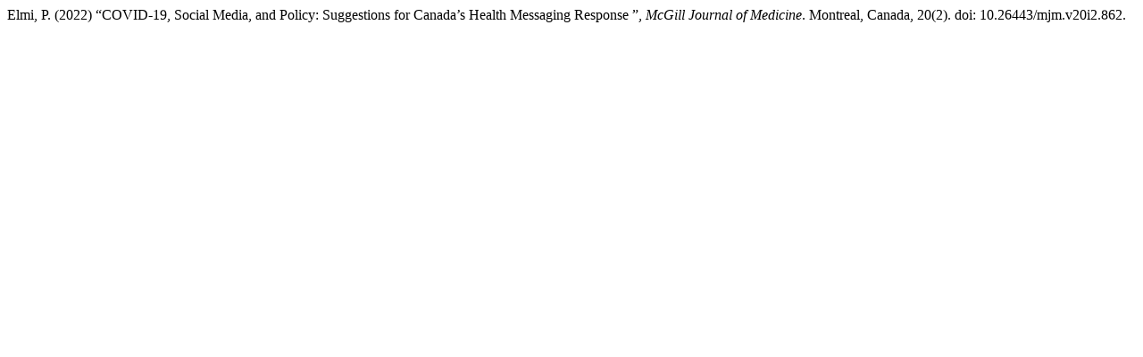

--- FILE ---
content_type: text/html; charset=UTF-8
request_url: https://mjm.mcgill.ca/citationstylelanguage/get/harvard-cite-them-right?submissionId=862&publicationId=1077
body_size: 292
content:
<div class="csl-bib-body">
  <div class="csl-entry">Elmi, P. (2022) “COVID-19, Social Media, and Policy: Suggestions for Canada’s Health Messaging Response ”, <i>McGill Journal of Medicine</i>. Montreal, Canada, 20(2). doi: 10.26443/mjm.v20i2.862.</div>
</div>